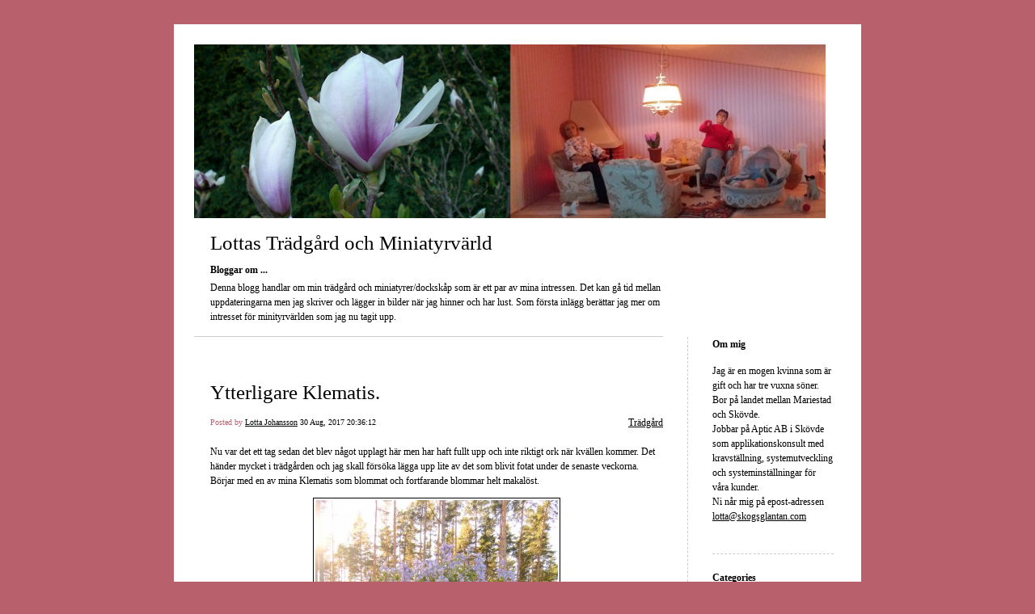

--- FILE ---
content_type: text/html; charset=UTF-8
request_url: https://lottasblogg.skogsglantan.com/2017/08/30/ytterligare-klematis-182/
body_size: 6613
content:


<!DOCTYPE html>
<html lang="en-US">
<head>
	<meta charset="UTF-8" />
    <meta http-equiv="Content-Type" content="text/html"  />
    <!-- Mobile Specific Metas ================================================== -->
    <!--<meta name="viewport" content="width=device-width, initial-scale=1, maximum-scale=1"/>-->
    <meta name="viewport" content="width=device-width, initial-scale=1">

    <link rel="profile" href="http://gmpg.org/xfn/11"/>
    <link rel="pingback" href="https://lottasblogg.skogsglantan.com/xmlrpc.php"/>
    <title>Ytterligare Klematis. &#8211; Lottas Trädgård och Miniatyrvärld</title>
<link rel='dns-prefetch' href='//ilo-static.cdn-one.com' />
<link rel='dns-prefetch' href='//s.w.org' />
<link rel="alternate" type="application/rss+xml" title="Lottas Trädgård och Miniatyrvärld &raquo; Feed" href="https://lottasblogg.skogsglantan.com/feed/" />
<link rel="alternate" type="application/rss+xml" title="Lottas Trädgård och Miniatyrvärld &raquo; Comments Feed" href="https://lottasblogg.skogsglantan.com/comments/feed/" />
<link rel="alternate" type="application/rss+xml" title="Lottas Trädgård och Miniatyrvärld &raquo; Ytterligare Klematis. Comments Feed" href="https://lottasblogg.skogsglantan.com/2017/08/30/ytterligare-klematis-182/feed/" />
		<script type="text/javascript">
			window._wpemojiSettings = {"baseUrl":"https:\/\/s.w.org\/images\/core\/emoji\/13.0.1\/72x72\/","ext":".png","svgUrl":"https:\/\/s.w.org\/images\/core\/emoji\/13.0.1\/svg\/","svgExt":".svg","source":{"concatemoji":"https:\/\/lottasblogg.skogsglantan.com\/wp-includes\/js\/wp-emoji-release.min.js?ver=5.6.16"}};
			!function(e,a,t){var n,r,o,i=a.createElement("canvas"),p=i.getContext&&i.getContext("2d");function s(e,t){var a=String.fromCharCode;p.clearRect(0,0,i.width,i.height),p.fillText(a.apply(this,e),0,0);e=i.toDataURL();return p.clearRect(0,0,i.width,i.height),p.fillText(a.apply(this,t),0,0),e===i.toDataURL()}function c(e){var t=a.createElement("script");t.src=e,t.defer=t.type="text/javascript",a.getElementsByTagName("head")[0].appendChild(t)}for(o=Array("flag","emoji"),t.supports={everything:!0,everythingExceptFlag:!0},r=0;r<o.length;r++)t.supports[o[r]]=function(e){if(!p||!p.fillText)return!1;switch(p.textBaseline="top",p.font="600 32px Arial",e){case"flag":return s([127987,65039,8205,9895,65039],[127987,65039,8203,9895,65039])?!1:!s([55356,56826,55356,56819],[55356,56826,8203,55356,56819])&&!s([55356,57332,56128,56423,56128,56418,56128,56421,56128,56430,56128,56423,56128,56447],[55356,57332,8203,56128,56423,8203,56128,56418,8203,56128,56421,8203,56128,56430,8203,56128,56423,8203,56128,56447]);case"emoji":return!s([55357,56424,8205,55356,57212],[55357,56424,8203,55356,57212])}return!1}(o[r]),t.supports.everything=t.supports.everything&&t.supports[o[r]],"flag"!==o[r]&&(t.supports.everythingExceptFlag=t.supports.everythingExceptFlag&&t.supports[o[r]]);t.supports.everythingExceptFlag=t.supports.everythingExceptFlag&&!t.supports.flag,t.DOMReady=!1,t.readyCallback=function(){t.DOMReady=!0},t.supports.everything||(n=function(){t.readyCallback()},a.addEventListener?(a.addEventListener("DOMContentLoaded",n,!1),e.addEventListener("load",n,!1)):(e.attachEvent("onload",n),a.attachEvent("onreadystatechange",function(){"complete"===a.readyState&&t.readyCallback()})),(n=t.source||{}).concatemoji?c(n.concatemoji):n.wpemoji&&n.twemoji&&(c(n.twemoji),c(n.wpemoji)))}(window,document,window._wpemojiSettings);
		</script>
		<style type="text/css">
img.wp-smiley,
img.emoji {
	display: inline !important;
	border: none !important;
	box-shadow: none !important;
	height: 1em !important;
	width: 1em !important;
	margin: 0 .07em !important;
	vertical-align: -0.1em !important;
	background: none !important;
	padding: 0 !important;
}
</style>
	<link rel='stylesheet' id='wp-block-library-css'  href='https://lottasblogg.skogsglantan.com/wp-includes/css/dist/block-library/style.min.css?ver=5.6.16' type='text/css' media='all' />
<link rel='stylesheet' id='oc_cb_css_fr-css'  href='https://lottasblogg.skogsglantan.com/wp-content/plugins/onecom-themes-plugins/assets/min-css/cookie-banner-frontend.min.css?ver=5.6.16' type='text/css' media='all' />
<link rel='stylesheet' id='template1_building_default_css-css'  href='https://lottasblogg.skogsglantan.com/wp-content/themes/onecom-ilotheme/assets/css/default.css?ver=5.6.16' type='text/css' media='all' />
<link rel='stylesheet' id='shinyboxcss-css'  href='https://lottasblogg.skogsglantan.com/wp-content/themes/onecom-ilotheme/assets/css/shinybox.min.css?ver=5.6.16' type='text/css' media='all' />
<link rel='stylesheet' id='template1_building_css-css'  href='//ilo-static.cdn-one.com/iloapp/blog/css/template1_building.css?ver=5.6.16' type='text/css' media='all' />
<style id='template1_building_css-inline-css' type='text/css'>
/* generator: iloblog 1.0 */#headerDiv h1 a, #headerDiv h1 a:hover, #headerDiv h1 a:visited {color: #000000;font-family: Verdana;font-size: 25px;}#menuDiv h4 {color: #000000;font-family: Verdana;font-size: 12px;}#menuDiv li a, #menuDiv li a:visited, a.categoryAnchor, a.categoryAnchor:visited,               #newPostAnchor, #loginDiv label {color: #000000;line-height: 150%;font-family: Verdana;font-size: 12px;}#headerDiv h2, #aboutMeDiv h4 {color: #000000;font-family: Verdana;font-size: 12px;}#headerDiv p, #aboutMeDiv p {color: #000000;line-height: 150%;font-family: Verdana;font-size: 12px;}div.post h2 a, div.post h2 a:hover, div.post h2 a:visited {color: #000000;line-height: 110%;font-family: Verdana;font-size: 25px;}.time {color: #B8606B;font-family: Verdana;font-size: 10px;}div.post {color: #000000;line-height: 150%;font-family: Verdana;font-size: 12px;}div.post img {border-color: #000000;}div.comment {color: #000000;line-height: 100%;font-family: Verdana;font-size: 12px;}a:visited {color: #000000;}a, #aboutMeDiv a {color: #000000;}a:hover {color: #000000;}#containerDiv {color: #000000;background-color: #ffffff;}body {font-family: Verdana;background-color: #B8606B;background-image: none;}#loginDiv input.textfield, #loginDiv input.button, #newPostAnchor img {font-size: 12px;background-color: #B8606B;}
</style>
<link rel='stylesheet' id='template1_building_responsive-css'  href='https://lottasblogg.skogsglantan.com/wp-content/themes/onecom-ilotheme/assets/css/responsive.css?ver=5.6.16' type='text/css' media='all' />
<script type='text/javascript' src='https://lottasblogg.skogsglantan.com/wp-includes/js/jquery/jquery.min.js?ver=3.5.1' id='jquery-core-js'></script>
<script type='text/javascript' src='https://lottasblogg.skogsglantan.com/wp-includes/js/jquery/jquery-migrate.min.js?ver=3.3.2' id='jquery-migrate-js'></script>
<link rel="https://api.w.org/" href="https://lottasblogg.skogsglantan.com/wp-json/" /><link rel="alternate" type="application/json" href="https://lottasblogg.skogsglantan.com/wp-json/wp/v2/posts/88" /><link rel="EditURI" type="application/rsd+xml" title="RSD" href="https://lottasblogg.skogsglantan.com/xmlrpc.php?rsd" />
<link rel="wlwmanifest" type="application/wlwmanifest+xml" href="https://lottasblogg.skogsglantan.com/wp-includes/wlwmanifest.xml" /> 
<meta name="generator" content="WordPress 5.6.16" />
<link rel="canonical" href="https://lottasblogg.skogsglantan.com/2017/08/30/ytterligare-klematis-182/" />
<link rel='shortlink' href='https://lottasblogg.skogsglantan.com/?p=88' />
<link rel="alternate" type="application/json+oembed" href="https://lottasblogg.skogsglantan.com/wp-json/oembed/1.0/embed?url=https%3A%2F%2Flottasblogg.skogsglantan.com%2F2017%2F08%2F30%2Fytterligare-klematis-182%2F" />
<link rel="alternate" type="text/xml+oembed" href="https://lottasblogg.skogsglantan.com/wp-json/oembed/1.0/embed?url=https%3A%2F%2Flottasblogg.skogsglantan.com%2F2017%2F08%2F30%2Fytterligare-klematis-182%2F&#038;format=xml" />
<style>[class*=" icon-oc-"],[class^=icon-oc-]{speak:none;font-style:normal;font-weight:400;font-variant:normal;text-transform:none;line-height:1;-webkit-font-smoothing:antialiased;-moz-osx-font-smoothing:grayscale}.icon-oc-one-com-white-32px-fill:before{content:"901"}.icon-oc-one-com:before{content:"900"}#one-com-icon,.toplevel_page_onecom-wp .wp-menu-image{speak:none;display:flex;align-items:center;justify-content:center;text-transform:none;line-height:1;-webkit-font-smoothing:antialiased;-moz-osx-font-smoothing:grayscale}.onecom-wp-admin-bar-item>a,.toplevel_page_onecom-wp>.wp-menu-name{font-size:16px;font-weight:400;line-height:1}.toplevel_page_onecom-wp>.wp-menu-name img{width:69px;height:9px;}.wp-submenu-wrap.wp-submenu>.wp-submenu-head>img{width:88px;height:auto}.onecom-wp-admin-bar-item>a img{height:7px!important}.onecom-wp-admin-bar-item>a img,.toplevel_page_onecom-wp>.wp-menu-name img{opacity:.8}.onecom-wp-admin-bar-item.hover>a img,.toplevel_page_onecom-wp.wp-has-current-submenu>.wp-menu-name img,li.opensub>a.toplevel_page_onecom-wp>.wp-menu-name img{opacity:1}#one-com-icon:before,.onecom-wp-admin-bar-item>a:before,.toplevel_page_onecom-wp>.wp-menu-image:before{content:'';position:static!important;background-color:rgba(240,245,250,.4);border-radius:102px;width:18px;height:18px;padding:0!important}.onecom-wp-admin-bar-item>a:before{width:14px;height:14px}.onecom-wp-admin-bar-item.hover>a:before,.toplevel_page_onecom-wp.opensub>a>.wp-menu-image:before,.toplevel_page_onecom-wp.wp-has-current-submenu>.wp-menu-image:before{background-color:#76b82a}.onecom-wp-admin-bar-item>a{display:inline-flex!important;align-items:center;justify-content:center}#one-com-logo-wrapper{font-size:4em}#one-com-icon{vertical-align:middle}</style>        <!--Customizer CSS-->
        <style type="text/css">
                    </style>
        <!--/Customizer CSS-->
		    </head>
<body class="post-template-default single single-post postid-88 single-format-standard template1_building no-banner">


<!-- START master wrapper -->
<div id="containerDiv">
	<!-- START banner container -->
    <div id="bannerDiv">
    <img src="https://lottasblogg.skogsglantan.com/wp-content/uploads/imported-media/images/1470860371.png" alt="Blog Image" /></div>    <!-- END banner container -->


	<!-- START header div -->
    <div id="headerDiv">
    <div>
        <h1><a href="https://lottasblogg.skogsglantan.com/">Lottas Trädgård och Miniatyrvärld</a></h1>
        <h2 id='ilo_about_blog_title'>Bloggar om ...</h2><p id='ilo_blog_description'>Denna blogg handlar om min trädgård och miniatyrer/dockskåp som är ett par av mina intressen. Det kan gå tid mellan uppdateringarna men jag skriver och lägger in bilder när jag hinner och har lust. Som första inlägg berättar jag mer om intresset för minityrvärlden som jag nu tagit upp.
</p>    </div>
</div>	<!-- END header div -->


	<!--- START main div --->
    <div id="mainDiv">

    
            <div class="post post-88 type-post status-publish format-standard hentry category-category0">
                <h2><a href="https://lottasblogg.skogsglantan.com/2017/08/30/ytterligare-klematis-182/">Ytterligare Klematis.</a></h2>

                <a class="categoryAnchor" href="https://lottasblogg.skogsglantan.com/category/category0/" title="Trädgård" rel="nofollow">Trädgård</a>
                <span class="time"><span class="byline"> Posted by <span class="author vcard"><a class="url fn n" href="https://lottasblogg.skogsglantan.com/author/lottaskogsglantan-com/">Lotta Johansson</a></span></span><span class="posted-on"><span class="screen-reader-text">Posted on</span> <a href="https://lottasblogg.skogsglantan.com/2017/08/30/" rel="bookmark" class="plain-link" datetime="2017-08-30T20:36:12+02:00">30 Aug, 2017 20:36:12</a></span></span>

                <br>
                                <div class="post-content">
                    
<p>Nu var det ett tag sedan det blev n&aring;got upplagt h&auml;r men har haft fullt upp och inte riktigt ork n&auml;r kv&auml;llen kommer. Det h&auml;nder mycket i tr&auml;dg&aring;rden och jag skall f&ouml;rs&ouml;ka l&auml;gga upp lite av det som blivit fotat under de senaste veckorna. B&ouml;rjar med en av mina Klematis som blommat och fortfarande blommar helt makal&ouml;st.</p>
<p><a href="http://www.skogsglantan.com/lottasblogg/bilder/CIMG0959.JPG" target="_blank" rel="noopener noreferrer"><img src="https://lottasblogg2.skogsglantan.com/wp-content/uploads/imported-media/images/1504117974.jpg"/></a><a href="http://www.skogsglantan.com/lottasblogg/bilder/CIMG0939.JPG" target="_blank" rel="noopener noreferrer"><img src="https://lottasblogg2.skogsglantan.com/wp-content/uploads/imported-media/images/1504118033.jpg"/></a></p>
                </div>
                <br><br>

                <!-- Post Footer CTA links -->
                <ul class="cta-links">
                    <li class="commentLi"><a class="commentAnchor" href="https://lottasblogg.skogsglantan.com/2017/08/30/ytterligare-klematis-182/#respond">
                            Comments(0)</a>
                        <span class="time niceURL">https://lottasblogg.skogsglantan.com/?p=88</span>
                    </li>

                    
                                            <li><a class="oc_post_share" href="javascript:void(0)" onclick="return false;">Share</a>
<table id="jsShareMenu" class="jsShareMenu" style="display: none;">
    <tbody>
        <tr>
            <th colspan="2">Choose site to share content on</th>
        </tr>
        <tr>
            <td><a target="_blank" href="https://www.facebook.com/sharer/sharer.php?u=https%3A%2F%2Flottasblogg.skogsglantan.com%2F2017%2F08%2F30%2Fytterligare-klematis-182%2F" class="facebook">Facebook</a></td>
            <td><a target="_blank" href="https://www.linkedin.com/shareArticle?mini=true&url=https%3A%2F%2Flottasblogg.skogsglantan.com%2F2017%2F08%2F30%2Fytterligare-klematis-182%2F&title=Ytterligare+Klematis." class="linkedin">LinkedIn</a></td>
        </tr>
        <tr>
            <td><a target="_blank" href="http://pinterest.com/pin/create/link/?url=https%3A%2F%2Flottasblogg.skogsglantan.com%2F2017%2F08%2F30%2Fytterligare-klematis-182%2F&amp;description=Ytterligare+Klematis." class="pinterest">Pinterest</a></td>
            <td><a target="_blank" href="https://twitter.com/intent/tweet?text=Ytterligare+Klematis.&amp;url=https%3A%2F%2Flottasblogg.skogsglantan.com%2F2017%2F08%2F30%2Fytterligare-klematis-182%2F" class="twitter">Twitter</a></td>
        </tr>
    </tbody>
</table></li>
                    
                </ul>
                
<div id="comments" class="comments-area commentBlock">

		<div id="respond" class="comment-respond">
		<h3 id="reply-title" class="comment-reply-title">Leave a Reply <small><a rel="nofollow" id="cancel-comment-reply-link" href="/2017/08/30/ytterligare-klematis-182/#respond" style="display:none;">Cancel reply</a></small></h3><form action="https://lottasblogg.skogsglantan.com/wp-comments-post.php" method="post" id="commentform" class="comment-form" novalidate><p class="comment-notes"><span id="email-notes">Your email address will not be published.</span> Required fields are marked <span class="required">*</span></p><p class="comment-form-comment"><label for="comment">Comment</label> <textarea id="comment" name="comment" cols="45" rows="8" maxlength="65525" required="required"></textarea></p><p class="comment-form-author"><label for="author">Name <span class="required">*</span></label> <input id="author" name="author" type="text" value="" size="30" maxlength="245" required='required' /></p>
<p class="comment-form-email"><label for="email">Email <span class="required">*</span></label> <input id="email" name="email" type="email" value="" size="30" maxlength="100" aria-describedby="email-notes" required='required' /></p>
<p class="comment-form-url"><label for="url">Website</label> <input id="url" name="url" type="url" value="" size="30" maxlength="200" /></p>
<p class="comment-form-cookies-consent"><input id="wp-comment-cookies-consent" name="wp-comment-cookies-consent" type="checkbox" value="yes" /> <label for="wp-comment-cookies-consent">Save my name, email, and website in this browser for the next time I comment.</label></p>
<p class="form-submit"><input name="submit" type="submit" id="submit" class="submit" value="Post Comment" /> <input type='hidden' name='comment_post_ID' value='88' id='comment_post_ID' />
<input type='hidden' name='comment_parent' id='comment_parent' value='0' />
</p></form>	</div><!-- #respond -->
	
</div><!-- #comments -->

            </div><!-- End of post -->

        
    
</div>	<!--- END main div --->


	<!--- START menu div --->
    <!--- START menu div --->
<div id="menuDiv">


    <!-- Right Sidebar Top -->
    <span id="ilo_about_me_status"></span>
    
    
    <div id="aboutMeDiv" class="menuBox" >
                    <h4 id="ilo_about_me_title">Om mig</h4>
                <hr>
                    <p id="ilo_about_me_description">Jag är en mogen kvinna som är gift och har tre vuxna söner. Bor på landet mellan Mariestad och Skövde.<br />Jobbar på Aptic AB i Skövde som applikationskonsult med kravställning, systemutveckling och systeminställningar för våra kunder.<br />Ni når mig på epost-adressen<br /><a href="mailto:lotta@skogsglantan.com" target="_blank">lotta@skogsglantan.com</a>
</p>
            </div>


    <div id="categoriesDiv" class="menuBox">
        <h4>Categories</h4>

        <hr>
        <ul>
            <li><a href=https://lottasblogg.skogsglantan.com/category/category1/>Miniatyrer/Dockskåp (151)</a></li><li><a href=https://lottasblogg.skogsglantan.com/category/category0/>Trädgård (115)</a></li><li><a href=https://lottasblogg.skogsglantan.com/category/category2/>Länkar (0)</a></li>        </ul>


    </div>
    <div id="prevPostsDiv" class="menuBox">
        <h4>Recently Published</h4>
        <hr>
        <ul>
            <li><a href="https://lottasblogg.skogsglantan.com/2019/09/08/riddaresporre-med-annorlunda-farg-266/">Riddaresporre med annorlunda färg. <br><span class="time posted-on">08 Sep, 2019 20:34:43</span></a></li><li><a href="https://lottasblogg.skogsglantan.com/2019/09/02/blommande-klematis-265/">Blommande klematis. <br><span class="time posted-on">02 Sep, 2019 20:37:51</span></a></li><li><a href="https://lottasblogg.skogsglantan.com/2019/09/01/favoritrosorna-i-blom-264/">Favoritrosorna i blom. <br><span class="time posted-on">01 Sep, 2019 21:55:16</span></a></li><li><a href="https://lottasblogg.skogsglantan.com/2019/08/31/en-president-i-tradgarden-263/">En president i trädgården. <br><span class="time posted-on">31 Aug, 2019 21:02:55</span></a></li><li><a href="https://lottasblogg.skogsglantan.com/2019/07/13/forsta-nackrosen-i-ar-262/">Första näckrosen i år. <br><span class="time posted-on">13 Jul, 2019 22:41:42</span></a></li><li><a href="https://lottasblogg.skogsglantan.com/2019/07/04/vindruvor-i-vaxthuset-261/">Vindruvor i växthuset. <br><span class="time posted-on">04 Jul, 2019 21:46:44</span></a></li><li><a href="https://lottasblogg.skogsglantan.com/2019/07/03/gurkor-pa-gang-260/">Gurkor på gång. <br><span class="time posted-on">03 Jul, 2019 21:05:59</span></a></li><li><a href="https://lottasblogg.skogsglantan.com/2019/07/02/persikor-pa-gang-259/">Persikor på gång. <br><span class="time posted-on">02 Jul, 2019 13:33:13</span></a></li>        </ul>
    </div>
    <div id="loginDiv" class="menuBox">
        <h4>
                    </h4>
        <hr>
                    <ul>
                <li><a target="_parent" href="https://lottasblogg.skogsglantan.com/wp-login.php">Log in</a></li>
            </ul>
            </div>
    <a id="rssAnchor" href="https://lottasblogg.skogsglantan.com/feed/" title="RSS 2.0">
        <img src="https://lottasblogg.skogsglantan.com/wp-content/themes/onecom-ilotheme/assets/images/smileys/rss.gif" alt="RSS Feed">
    </a>
    <!--<a style="display:none;" id="mobileSite" href="ilo?Home&amp;mobile" title="Mobile Site" style="padding-left: 7px" target="_top">
        <img src="https://lottasblogg.skogsglantan.com/wp-content/themes/onecom-ilotheme/assets/images/smileys/cellphone-icon.png" alt="Mobile Site">
    </a>-->

    <!-- Right Sidebar Bottom -->
    
</div>

<!--- END menu div --->	<!--- END menu div --->

<div style="clear:both"></div>
            <div id="footerDiv">
                    </div>
        <!-- Footer div -->
    
    </div>
    <!-- End of container div -->

    
    <script>
//check if url has hash component, if so send ajax and redirect on response. If redirect_url is not
// present in response do nothing.
var urlHash = window.location.hash;
if (urlHash && urlHash.indexOf('#post') > -1) {
	var pid = urlHash.replace('#post', '');

	if(Number.isInteger(parseInt(pid))){
		var data = {
			action: 'ilo_post_redirect',
			pid: pid
		};
		jQuery.post('https://lottasblogg.skogsglantan.com/wp-admin/admin-ajax.php', data).success(function(res, status) {
			if (res.redirect_url) {
				window.location.href = res.redirect_url;
			}
		});
	}    
}
</script>

<script type='text/javascript' id='oc_cb_js_fr-js-extra'>
/* <![CDATA[ */
var oc_constants = {"ajaxurl":"https:\/\/lottasblogg.skogsglantan.com\/wp-admin\/admin-ajax.php"};
/* ]]> */
</script>
<script type='text/javascript' src='https://lottasblogg.skogsglantan.com/wp-content/plugins/onecom-themes-plugins/assets/min-js/cookie-banner-frontend.min.js' id='oc_cb_js_fr-js'></script>
<script type='text/javascript' src='https://lottasblogg.skogsglantan.com/wp-content/themes/onecom-ilotheme/assets/js/shinybox.min.js?ver=0.1.4' id='shinyboxjs-js'></script>
<script type='text/javascript' src='https://lottasblogg.skogsglantan.com/wp-content/themes/onecom-ilotheme/assets/js/blog.js?ver=0.1.4' id='blogjs-js'></script>
<script type='text/javascript' id='blogjs-js-after'>
var ilo_sidebar = document.getElementById("menuDiv").clientHeight;
	document.getElementById("containerDiv").style.minHeight = ilo_sidebar+"px";
</script>
<script type='text/javascript' src='https://lottasblogg.skogsglantan.com/wp-includes/js/wp-embed.min.js?ver=5.6.16' id='wp-embed-js'></script>
<script type='text/javascript' src='https://lottasblogg.skogsglantan.com/wp-includes/js/comment-reply.min.js?ver=5.6.16' id='comment-reply-js'></script>

    </body>
</html>